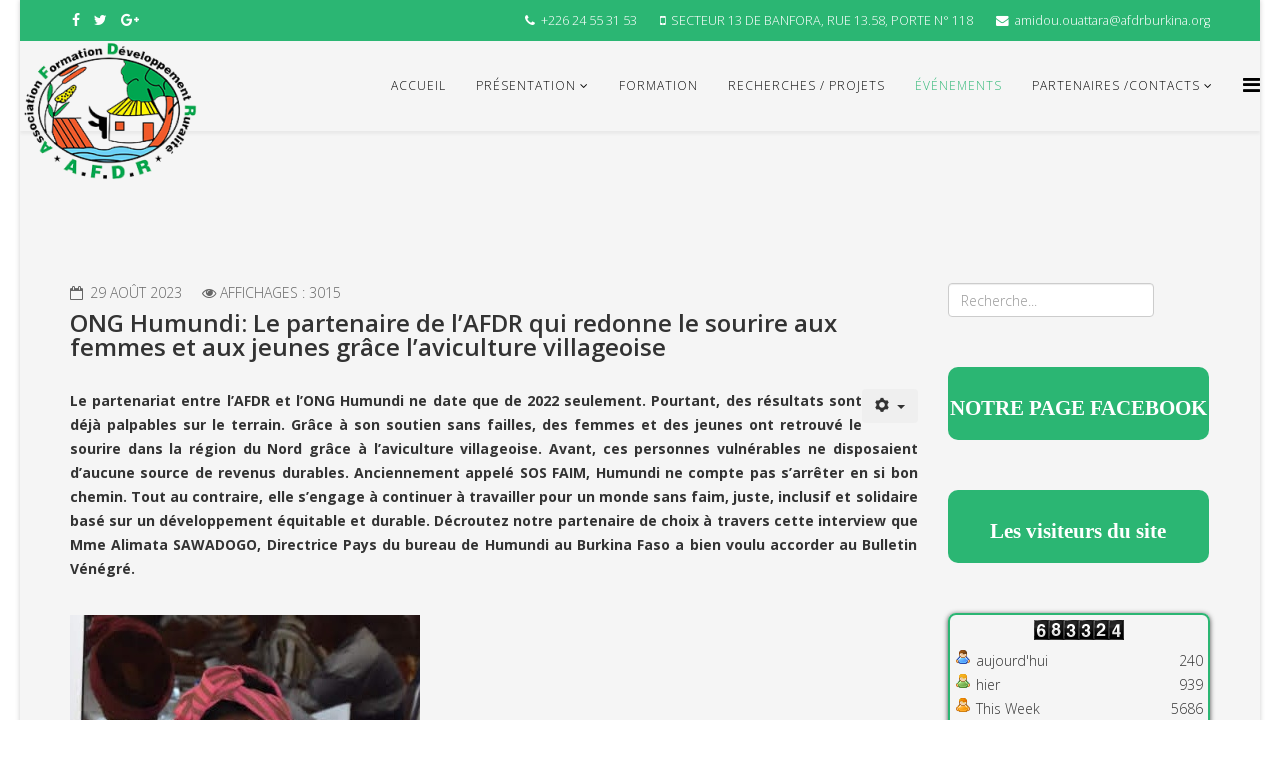

--- FILE ---
content_type: text/html; charset=utf-8
request_url: http://afdrburkina.org/index.php/evenements/67-ong-humundi-le-partenaire-de-l-afdr-qui-redonne-le-sourire-aux-femmes-et-aux-jeunes-grace-l-aviculture-villageoise
body_size: 12615
content:
<!DOCTYPE html>
<html xmlns="http://www.w3.org/1999/xhtml" xml:lang="fr-fr" lang="fr-fr" dir="ltr">
    <head>
        <meta http-equiv="X-UA-Compatible" content="IE=edge">
        <meta name="viewport" content="width=device-width, initial-scale=1">
                <!-- head -->
        <base href="http://afdrburkina.org/index.php/evenements/67-ong-humundi-le-partenaire-de-l-afdr-qui-redonne-le-sourire-aux-femmes-et-aux-jeunes-grace-l-aviculture-villageoise" />
	<meta http-equiv="content-type" content="text/html; charset=utf-8" />
	<meta name="author" content="DIMITRI" />
	<meta name="generator" content="Joomla! - Open Source Content Management" />
	<title>AFDR - BURKINA - ONG Humundi: Le partenaire de l’AFDR qui redonne le sourire aux femmes et aux jeunes grâce l’aviculture villageoise</title>
	<link href="/templates/shaper_helix3/images/favicon.ico" rel="shortcut icon" type="image/vnd.microsoft.icon" />
	<link href="http://afdrburkina.org/index.php/recherche-lien?catid=10&amp;id=67&amp;format=opensearch" rel="search" title="Valider AFDR - BURKINA" type="application/opensearchdescription+xml" />
	<link href="/plugins/system/jce/css/content.css?359df9c9733f5695082f52b9da15942d" rel="stylesheet" type="text/css" />
	<link href="/media/com_icagenda/icicons/style.css?359df9c9733f5695082f52b9da15942d" rel="stylesheet" type="text/css" />
	<link href="//fonts.googleapis.com/css?family=Open+Sans:300,300italic,regular,italic,600,600italic,700,700italic,800,800italic&amp;subset=latin" rel="stylesheet" type="text/css" />
	<link href="/templates/shaper_helix3/css/bootstrap.min.css" rel="stylesheet" type="text/css" />
	<link href="/templates/shaper_helix3/css/font-awesome.min.css" rel="stylesheet" type="text/css" />
	<link href="/templates/shaper_helix3/css/legacy.css" rel="stylesheet" type="text/css" />
	<link href="/templates/shaper_helix3/css/template.css" rel="stylesheet" type="text/css" />
	<link href="/templates/shaper_helix3/css/presets/preset3.css" rel="stylesheet" class="preset" type="text/css" />
	<link href="/templates/shaper_helix3/css/frontend-edit.css" rel="stylesheet" type="text/css" />
	<link href="http://afdrburkina.org/media/com_jnews/modules/css/default.css" rel="stylesheet" type="text/css" />
	<link href="/modules/mod_ju_logoshowcase/assets/css/owl.carousel.css" rel="stylesheet" type="text/css" />
	<link href="/media/mod_vvisit_counter/digit_counter/default.css" rel="stylesheet" type="text/css" />
	<link href="/media/mod_vvisit_counter/stats/default.css" rel="stylesheet" type="text/css" />
	<style type="text/css">
body{font-family:Open Sans, sans-serif; font-weight:300; }h1{font-family:Open Sans, sans-serif; font-weight:800; }h2{font-family:Open Sans, sans-serif; font-weight:600; }h3{font-family:Open Sans, sans-serif; font-weight:normal; }h4{font-family:Open Sans, sans-serif; font-weight:normal; }h5{font-family:Open Sans, sans-serif; font-weight:600; }h6{font-family:Open Sans, sans-serif; font-weight:600; }@media (min-width: 1400px) {
.container {
max-width: 1140px;
}
}#sp-top-bar{ background-color:#2bb673;color:#ffffff; }#sp-top-bar a{color:#ffffff;}#sp-header{ background-color:#f5f5f5; }#sp-page-title{ background-color:#f5f5f5; }#sp-page-title a{color:#24a63a;}#sp-main-body{ background-image:url("/images/banners/colombe-de-la-paix.gif");background-repeat:no-repeat;background-size:cover;background-attachment:scroll;background-color:#f5f5f5; }#sp-bottom{ background-color:#f5f5f5;padding:100px 0px; }.snip { margin-right: calc(10px + 5px);margin-left: 5px; margin-bottom: calc(10px + 5px); }
	</style>
	<script type="application/json" class="joomla-script-options new">{"csrf.token":"e934a5728f145d4aaa3acdd290d2de98","system.paths":{"root":"","base":""}}</script>
	<script src="/media/jui/js/jquery.min.js?359df9c9733f5695082f52b9da15942d" type="text/javascript"></script>
	<script src="/media/jui/js/jquery-noconflict.js?359df9c9733f5695082f52b9da15942d" type="text/javascript"></script>
	<script src="/media/jui/js/jquery-migrate.min.js?359df9c9733f5695082f52b9da15942d" type="text/javascript"></script>
	<script src="/media/system/js/caption.js?359df9c9733f5695082f52b9da15942d" type="text/javascript"></script>
	<script src="/templates/shaper_helix3/js/bootstrap.min.js" type="text/javascript"></script>
	<script src="/templates/shaper_helix3/js/jquery.sticky.js" type="text/javascript"></script>
	<script src="/templates/shaper_helix3/js/main.js" type="text/javascript"></script>
	<script src="/templates/shaper_helix3/js/frontend-edit.js" type="text/javascript"></script>
	<script src="/media/system/js/mootools-core.js?359df9c9733f5695082f52b9da15942d" type="text/javascript"></script>
	<script src="/media/system/js/core.js?359df9c9733f5695082f52b9da15942d" type="text/javascript"></script>
	<script src="/media/system/js/mootools-more.js?359df9c9733f5695082f52b9da15942d" type="text/javascript"></script>
	<script src="/modules/mod_ju_logoshowcase/assets/js/jquery.owl.carousel.js" type="text/javascript"></script>
	<script src="/modules/mod_ju_logoshowcase/assets/js/theme.js" type="text/javascript"></script>
	<script type="text/javascript">
jQuery(window).on('load',  function() {
				new JCaption('img.caption');
			});
var sp_preloader = '1';

var sp_gotop = '1';

var sp_offanimation = 'default';
<!--
					window.addEvent('domready', function(){
						var mySlide = new Fx.Slide('modjnewstoggle1');
						mySlide.hide();
						$('acatoggleclick1').addEvent('click', function(e){
							e = new Event(e);
							mySlide.toggle();
							//e.stop();
								return false;
								e.preventDefault();
						});
					});
					//-->jQuery(function($) {
			 $('.hasTip').each(function() {
				var title = $(this).attr('title');
				if (title) {
					var parts = title.split('::', 2);
					var mtelement = document.id(this);
					mtelement.store('tip:title', parts[0]);
					mtelement.store('tip:text', parts[1]);
				}
			});
			var JTooltips = new Tips($('.hasTip').get(), {"maxTitleChars": 50,"fixed": false});
		});
	</script>
	<meta property="og:url" content="http://afdrburkina.org/index.php/evenements/67-ong-humundi-le-partenaire-de-l-afdr-qui-redonne-le-sourire-aux-femmes-et-aux-jeunes-grace-l-aviculture-villageoise" />
	<meta property="og:type" content="article" />
	<meta property="og:title" content="ONG Humundi: Le partenaire de l’AFDR qui redonne le sourire aux femmes et aux jeunes grâce l’aviculture villageoise" />
	<meta property="og:description" content="Le partenariat entre l’AFDR et l’ONG Humundi ne date que de 2022 seulement. Pourtant, des résultats sont déjà palpables sur le terrain. Grâce à son soutien..." />

            </head>

    <body class="site com-content view-article no-layout no-task itemid-120 fr-fr ltr  sticky-header layout-boxed off-canvas-menu-init">

        <div class="body-wrapper">
            <div class="body-innerwrapper">
                <div class="sp-pre-loader"><div class="wave-two-wrap"><ul class="wave-two"><li></li><li></li><li></li><li></li><li></li><li></li></ul></div> ></div><section id="sp-top-bar"><div class="container"><div class="row"><div id="sp-top1" class="col-lg-4 "><div class="sp-column "><ul class="social-icons"><li><a target="_blank" href="https://www.facebook.com/AFDR-395638273869775/" aria-label="facebook"><i class="fa fa-facebook"></i></a></li><li><a target="_blank" href="https://www.facebook.com/AFDR-395638273869775/" aria-label="twitter"><i class="fa fa-twitter"></i></a></li><li><a target="_blank" href="https://www.facebook.com/AFDR-395638273869775/" aria-label="google plus"><i class="fa fa-google-plus"></i></a></li></ul></div></div><div id="sp-top2" class="col-lg-8 "><div class="sp-column "><ul class="sp-contact-info"><li class="sp-contact-phone"><i class="fa fa-phone" aria-hidden="true"></i> <a href="tel:+22624553153">+226 24 55 31 53</a></li><li class="sp-contact-mobile"><i class="fa fa-mobile" aria-hidden="true"></i> <a href="tel:SECTEUR13DEBANFORA,RUE13.58,PORTEN°118">SECTEUR 13 DE BANFORA, RUE 13.58, PORTE N° 118</a></li><li class="sp-contact-email"><i class="fa fa-envelope" aria-hidden="true"></i> <a href="mailto:amidou.ouattara@afdrburkina.org">amidou.ouattara@afdrburkina.org</a></li></ul></div></div></div></div></section><header id="sp-header"><div class="row"><div id="sp-logo" class="col-8 col-lg-3 "><div class="sp-column "><div class="logo"><a href="/"><img class="sp-default-logo" src="/images/banners/logo-AFDR-2.png" alt="AFDR - BURKINA"></a></div></div></div><div id="sp-menu" class="col-4 col-lg-9 "><div class="sp-column ">			<div class='sp-megamenu-wrapper'>
				<a id="offcanvas-toggler" href="#" aria-label="Helix3 Megamenu Options"><i class="fa fa-bars" aria-hidden="true" title="Helix3 Megamenu Options"></i></a>
				<ul class="sp-megamenu-parent menu-fade hidden-sm hidden-xs"><li class="sp-menu-item"><a  href="/index.php"  >Accueil</a></li><li class="sp-menu-item sp-has-child"><a  href="javascript:void(0);"  >Présentation</a><div class="sp-dropdown sp-dropdown-main sp-menu-right" style="width: 240px;"><div class="sp-dropdown-inner"><ul class="sp-dropdown-items"><li class="sp-menu-item sp-has-child"><a  href="/index.php/present/mot-du-directeur"  >Mot du Directeur</a><div class="sp-dropdown sp-dropdown-sub sp-menu-right" style="width: 240px;"><div class="sp-dropdown-inner"><ul class="sp-dropdown-items"><li class="sp-menu-item"><a  href="javascript:void(0);"  ><img src="/images/banners/IMG_3693.jpg" alt="photos" /></a></li></ul></div></div></li><li class="sp-menu-item sp-has-child"><a  href="javascript:void(0);"  >Ce que nous faisons</a><div class="sp-dropdown sp-dropdown-sub sp-menu-right" style="width: 240px;"><div class="sp-dropdown-inner"><ul class="sp-dropdown-items"><li class="sp-menu-item"><a  href="/index.php/present/ce-que-nous-faisons/nos-missions"  >Nos missions</a></li><li class="sp-menu-item"><a  href="javascript:void(0);"  >Notre vision</a></li><li class="sp-menu-item"><a  href="javascript:void(0);"  >Nos principes</a></li><li class="sp-menu-item"><a  href="javascript:void(0);"  >Nos objectifs</a></li></ul></div></div></li></ul></div></div></li><li class="sp-menu-item"><a  href="/index.php/formation"  >Formation</a></li><li class="sp-menu-item"><a  href="/index.php/recherches"  >Recherches / Projets</a></li><li class="sp-menu-item current-item active"><a  href="/index.php/evenements"  >Événements</a></li><li class="sp-menu-item sp-has-child"><a  href="javascript:void(0);"  >Partenaires /Contacts</a><div class="sp-dropdown sp-dropdown-main sp-menu-right" style="width: 240px;"><div class="sp-dropdown-inner"><ul class="sp-dropdown-items"><li class="sp-menu-item"><a  href="/index.php/partenaires/contact"  >Contact</a></li><li class="sp-menu-item"><a  href="/index.php/partenaires/partenaires"  >Partenaires</a></li></ul></div></div></li></ul>			</div>
		</div></div></div></header><section id="sp-page-title"><div class="row"><div id="sp-title" class="col-lg-12 "><div class="sp-column "></div></div></div></section><section id="sp-main-body"><div class="container"><div class="row"><div id="sp-component" class="col-lg-9 "><div class="sp-column "><div id="system-message-container">
	</div>
<article class="item item-page item-featured" itemscope itemtype="http://schema.org/Article">
	<meta itemprop="inLanguage" content="fr-FR" />
	
	

	<div class="entry-header">
		
						<dl class="article-info">

		
			<dt class="article-info-term"></dt>	
				
			
			
			
			
							<dd class="published">
	<i class="fa fa-calendar-o"></i>
	<time datetime="2023-08-29T19:30:13+00:00" itemprop="datePublished" data-toggle="tooltip" title="Date de publication">
		29 août 2023	</time>
</dd>			
		
					
			
							<dd class="hits">
	<span class="fa fa-eye"></span>
	<meta itemprop="interactionCount" content="UserPageVisits:3015" />
	Affichages : 3015</dd>					
		

	</dl>
		
					<h2 itemprop="name">
									ONG Humundi: Le partenaire de l’AFDR qui redonne le sourire aux femmes et aux jeunes grâce l’aviculture villageoise							</h2>
												</div>

						
<div class="icons">
	
					<div class="btn-group pull-right">
				<button class="btn dropdown-toggle" type="button" id="dropdownMenuButton-67" aria-label="Outils utilisateur"
				data-toggle="dropdown" aria-haspopup="true" aria-expanded="false">
					<span class="icon-cog" aria-hidden="true"></span>
					<span class="caret" aria-hidden="true"></span>
				</button>
								<ul class="dropdown-menu" aria-labelledby="dropdownMenuButton-67">
											<li class="print-icon"> <a href="/index.php/evenements/67-ong-humundi-le-partenaire-de-l-afdr-qui-redonne-le-sourire-aux-femmes-et-aux-jeunes-grace-l-aviculture-villageoise?tmpl=component&amp;print=1&amp;layout=default" title="Imprimer l'article < ONG Humundi: Le partenaire de l’AFDR qui redonne le sourire aux femmes et aux jeunes grâce l’aviculture villageoise >" onclick="window.open(this.href,'win2','status=no,toolbar=no,scrollbars=yes,titlebar=no,menubar=no,resizable=yes,width=640,height=480,directories=no,location=no'); return false;" rel="nofollow">			<span class="icon-print" aria-hidden="true"></span>
		Imprimer	</a> </li>
																			</ul>
			</div>
		
	</div>
				
	
	
				
	
			<div itemprop="articleBody">
		<p style="text-align: justify;"><strong>Le partenariat entre l’AFDR et l’ONG Humundi ne date que de 2022 seulement. Pourtant, des résultats sont déjà palpables sur le terrain. Grâce à son soutien sans failles, des femmes et des jeunes ont retrouvé le sourire dans la région du Nord grâce à l’aviculture villageoise. Avant, ces personnes vulnérables ne disposaient d’aucune source de revenus durables. Anciennement appelé SOS FAIM, Humundi ne compte pas s’arrêter en si bon chemin. Tout au contraire, elle s’engage à continuer à travailler pour un monde sans faim, juste, inclusif et solidaire basé sur un développement équitable et durable. Décroutez notre partenaire de choix à travers cette interview que Mme Alimata SAWADOGO, Directrice Pays du bureau de Humundi au Burkina Faso a bien voulu accorder au Bulletin Vénégré.</strong></p>
<p style="text-align: justify;"><strong>&nbsp;&nbsp;&nbsp;&nbsp;<img src="/images/IMG-Directrice_Pays.jpg" alt="IMG-Directrice_Pays.jpg" width="350" height="461" /></strong></p>
<p style="text-align: justify;"><span style="font-size: 8pt;"><strong>Mme Alimata SAWADOGO, Directrice Pays du bureau de Humundi </strong></span></p>
<p style="text-align: justify;"><span style="font-size: 8pt;"><strong>au Burkina Faso</strong></span></p>
<p style="text-align: justify;"><strong>Pourquoi Humundi&nbsp;? </strong></p>
<p style="text-align: justify;">En juin 2023, SOS Faim est devenu Humundi. Ce changement de nom incarne une nouvelle façon de penser la question de la faim. P<strong>our nourrir le monde, il est indispensable de prendre soin de l’Humain et de la planète.</strong></p>
<p style="text-align: justify;">Humundi est la fusion des mots «<strong>&nbsp;Humus »,&nbsp;« Humain »</strong>&nbsp;et&nbsp;<strong>«&nbsp;Mundi&nbsp;»</strong>, symbolisant notre profond lien à la terre, notre humanité et notre engagement en faveur des droits humains, qui constituent des valeurs essentielles pour notre action. &nbsp;</p>
<p style="text-align: justify;">À travers ce nouveau nom, nous mettons en avant les<strong> droits fondamentaux</strong>, en particulier le <strong>droit à l’alimentation, </strong>qui est au cœur de notre action. Le terme «&nbsp;Mundi<em>&nbsp;»</em> évoque l’idée de <strong>globalité et de solidarité mondiale</strong>, soulignant que les enjeux de l’alimentation et de l’agriculture sont des problématiques planétaires et interconnectées. Ces questions nous touchent tous et nécessitent une approche à la fois locale et globale, tenant compte des dimensions humaines et mondiales. Ce nouveau nom met en évidence l’importance cruciale de <strong>préserver la terre</strong> qui nous nourrit et les écosystèmes qui l’habitent grâce au développement de l’agriculture paysanne.</p>
<ul style="text-align: justify;">
<li><strong>Depuis combien de temps êtes-vous au Burkina&nbsp;</strong>?</li>
</ul>
<p style="text-align: justify;">Humundi est une ONG internationale basée à Bruxelles qui soutient l’agriculture familiale durable depuis 1964. Elle intervient en Afrique de l’Ouest (Mali, Burkina, Sénégal)&nbsp;; en Afrique de l’Est (Ethiopie, Ouganda)&nbsp;; en Afrique Centrale (RDC, Ouganda) et en Amérique latine (Pérou, Bolivie).&nbsp; Depuis les années 1980 SOS Faim intervient au Burkina Faso à travers une équipe basée à Bruxelles. En mai 2015, un bureau national a été mis en place à Ouagadougou, en se basant sur l’expertise d’une équipe locale, sous la responsabilité d’une représentante pays.</p>
<p style="text-align: justify;">&nbsp;</p>
<ul style="text-align: justify;">
<li><strong>Quelle est la vision de Humundi&nbsp;?</strong></li>
</ul>
<p style="text-align: justify;">La vision de Humundi est un monde sans faim, juste, inclusif et solidaire basé sur un développement équitable et durable où chaque individu peut vivre en harmonie en satisfaisant ses besoins fondamentaux dans le respect des générations futures.</p>
<p style="text-align: justify;">Pour atteindre cette vision, Humundi se donne pour mission de promouvoir et d’accompagner la transition agroécologique, nécessaire pour construire des Systèmes Alimentaires Durables (SAD) qui permettront de faire émerger ce monde que nous souhaitons. Elle s’inscrit dans le respect de « La Déclaration des Nations Unies sur les droits des paysan·ne·s et des autres personnes travaillant dans les zones rurales » adoptée en 2018 par les Nations Unies.</p>
<p style="text-align: justify;">&nbsp;</p>
<ul style="text-align: justify;">
<li><strong>Quelles sont ses priorités au Burkina Faso&nbsp;?</strong></li>
</ul>
<p style="text-align: justify;">Nos priorités au Burkina Faso s’articulent autour des thématiques qui accompagnent les agricultrices et agriculteurs qui constituent notre cœur de cible, vers une approche holistique des systèmes alimentaires durables.</p>
<p style="text-align: justify;">Tout cela est possible grâce à une double approche&nbsp;: l’approche partenariale avec un ancrage territorial, et plus récemment l’ONG Humundi s’est positionnée comme opérateur de mise en œuvre.</p>
<ul style="text-align: justify;">
<li><strong>Comment mobilise-t-on les ressources&nbsp;?</strong></li>
</ul>
<p style="text-align: justify;">Jusque-là, Humundi mobilise les ressources à travers la collecte de fonds (mobilisation des volontaires), les dons, les legs, la participation à des appels à projets, prestations de services rémunérées (ex. formations, outils), l’organisation d’évènements (Hunger Race, Festival Alimenterre), et d’autres stratégies en réflexion.</p>
<ul style="text-align: justify;">
<li><strong>Quelles sont les valeurs prônées par Humundi&nbsp;: </strong></li>
</ul>
<p style="text-align: justify;">Chez Humundi, le défi est d’assurer une gouvernance qui permette une bonne implication du personnel et de tous les sympathisant.e.s, une fonctionnalité harmonieuse des instances autour d’une équipe autonome et efficace dans le respect des valeurs de Humundi. La transparence, l’intégrité et l’éthique sont des valeurs fondamentales qui orientent toutes nos démarches. A travers notre charte d’intégrité et un code de conduite, nous nous engageons à agir de manière responsable et éthique, à être honnête dans nos communications et à rendre compte de nos actions de manière ouverte et sincère. Nous reconnaissons aussi les dynamiques de pouvoir existantes au sein de notre organisation et dans nos contextes d’intervention et nous les intégrons dans nos approches.&nbsp;Cette approche intègre constitue le fondement de la confiance que nous établissons avec nos partenaires et sympathisant.e.s.</p>
<p style="text-align: justify;">&nbsp;</p>
<ul style="text-align: justify;">
<li><strong>Quelles sont vos belles réalisations au Burkina Faso</strong></li>
</ul>
<p style="text-align: justify;">Actuellement, Humundi accompagne plus d’une dizaine de partenaires et collaborateurs au Burkina Faso. En consortium avec d’autres ONG (belges ou non belges) au Burkina Faso, l’ONG a également accompagné la réalisation de plusieurs projets. A ce propos, elle a bénéficié de plusieurs financements dont les bailleurs sont : la Direction de la Coopération belge au développement/DGD, l’Agence belge de développement /Enabel, l’Agence wallonne Air et Climat/AWAC, Wallonnie Bruxelles International/ WBI, …De ce fait, plusieurs réalisations aussi pertinentes les unes que les autres sont à découvrir dans les régions du Nord, du Centre Nord, du Plateau Central, au Centre-Nord, la Boucle du Mouhoun, du Centre-Est et du Centre.</p>
<p style="text-align: justify;">Humundi est membre du consortium SIA (SOS FAIM, ILES DE PAUX et Autre Terre) qui conduit le programme FEED GOOD (financement DGD). Elle contribue également à la mise en œuvre du projet développement d'un entreprenariat durable et inclusif dans les filières maïs, arachide et manioc au Burkina Faso (Enabel); du projet de développement de la production biologique certifiée à destination du marché intérieur au Burkina Faso (WBI) et du projet d’amélioration de la sécurité alimentaire par la récupération et l’utilisation rationnelle des eaux de ruissellement au Burkina Faso (FRB).</p>
<ul style="text-align: justify;">
<li><strong>Quelles sont les difficultés que vous rencontrez sur le terrain</strong></li>
</ul>
<p style="text-align: justify;">La situation sécuritaire demeure la principale préoccupation pour Humundi.&nbsp; Un des défis mentionnés est le contexte sécuritaire éprouvant dans lequel les projets se mettent en œuvre. Jusque-là, les équipes de Humundi, avaient un contact permanent avec les partenaires sur le terrain et même avec les cibles. Les équipes du siège avaient aussi la possibilité d’effectuer des visites périodiques dans les régions auprès des partenaires et des cibles. A présent cela devient de plus en plus difficile malgré des stratégies déployées pour un suivi basé sur une confiance mutuelle.</p>
<ul style="text-align: justify;">
<li><strong>Quel est l’état de vos relations avec l’AFDR</strong></li>
</ul>
<p style="text-align: justify;">L’AFDR est un partenaire que nous accompagnons seulement depuis 2022. C’est un partenaire parmi plus d’une dizaine que Humundi accompagne au Burkina Faso. Le projet d’appui à la promotion de l’aviculture villageoise au profit des jeunes et des femmes sur lequel le partenariat se focalise avec Humundi reçoit des subsides à hauteur de 100.000 euros soit 65&nbsp;595&nbsp;535 F CFA sur la période 2022-2026. Nous trouvons que ce projet soumis à Humundi est très pertinent car, de notre point de vue, il permettra aux jeunes et aux femmes d’apprendre un métier et de garder leur dignité dans un contexte sécuritaire très difficile. Au regard des résultats qui sont très encourageants malgré un contexte sécuritaire très éprouvant nous sommes très satisfaits du partenariat avec l’AFDR&nbsp;(bonne planification des activités, rapports d’exécution physique et budgétaire livrés à temps, bonne communication entre les équipes).</p> 	</div>

	
	
				
	
	
			<div class="article-footer-wrap">
			<div class="article-footer-top">
									<div class="helix-social-share">
		<div class="helix-social-share-icon">
			<ul>
				
				<li>
					<div class="facebook" data-toggle="tooltip" data-placement="top" title="Share On Facebook">

						<a class="facebook" onClick="window.open('http://www.facebook.com/sharer.php?u=http://afdrburkina.org/index.php/evenements/67-ong-humundi-le-partenaire-de-l-afdr-qui-redonne-le-sourire-aux-femmes-et-aux-jeunes-grace-l-aviculture-villageoise','Facebook','width=600,height=300,left='+(screen.availWidth/2-300)+',top='+(screen.availHeight/2-150)+''); return false;" href="http://www.facebook.com/sharer.php?u=http://afdrburkina.org/index.php/evenements/67-ong-humundi-le-partenaire-de-l-afdr-qui-redonne-le-sourire-aux-femmes-et-aux-jeunes-grace-l-aviculture-villageoise">

							<i class="fa fa-facebook"></i>
						</a>

					</div>
				</li>
				<li>
					<div class="twitter"  data-toggle="tooltip" data-placement="top" title="Share On Twitter">
						
						<a class="twitter" onClick="window.open('http://twitter.com/share?url=http://afdrburkina.org/index.php/evenements/67-ong-humundi-le-partenaire-de-l-afdr-qui-redonne-le-sourire-aux-femmes-et-aux-jeunes-grace-l-aviculture-villageoise&amp;text=ONG%20Humundi:%20Le%20partenaire%20de%20l’AFDR%20qui%20redonne%20le%20sourire%20aux%20femmes%20et%20aux%20jeunes%20grâce%20l’aviculture%20villageoise','Twitter share','width=600,height=300,left='+(screen.availWidth/2-300)+',top='+(screen.availHeight/2-150)+''); return false;" href="http://twitter.com/share?url=http://afdrburkina.org/index.php/evenements/67-ong-humundi-le-partenaire-de-l-afdr-qui-redonne-le-sourire-aux-femmes-et-aux-jeunes-grace-l-aviculture-villageoise&amp;text=ONG%20Humundi:%20Le%20partenaire%20de%20l’AFDR%20qui%20redonne%20le%20sourire%20aux%20femmes%20et%20aux%20jeunes%20grâce%20l’aviculture%20villageoise">
							<i class="fa fa-twitter"></i>
						</a>

					</div>
				</li>
				<li>
					<div class="google-plus">
						<a class="gplus" data-toggle="tooltip" data-placement="top" title="Share On Google Plus" onClick="window.open('https://plus.google.com/share?url=http://afdrburkina.org/index.php/evenements/67-ong-humundi-le-partenaire-de-l-afdr-qui-redonne-le-sourire-aux-femmes-et-aux-jeunes-grace-l-aviculture-villageoise','Google plus','width=585,height=666,left='+(screen.availWidth/2-292)+',top='+(screen.availHeight/2-333)+''); return false;" href="https://plus.google.com/share?url=http://afdrburkina.org/index.php/evenements/67-ong-humundi-le-partenaire-de-l-afdr-qui-redonne-le-sourire-aux-femmes-et-aux-jeunes-grace-l-aviculture-villageoise" >
						<i class="fa fa-google-plus"></i></a>
					</div>
				</li>
				
				<li>
					<div class="linkedin">
						<a class="linkedin" data-toggle="tooltip" data-placement="top" title="Share On Linkedin" onClick="window.open('http://www.linkedin.com/shareArticle?mini=true&url=http://afdrburkina.org/index.php/evenements/67-ong-humundi-le-partenaire-de-l-afdr-qui-redonne-le-sourire-aux-femmes-et-aux-jeunes-grace-l-aviculture-villageoise','Linkedin','width=585,height=666,left='+(screen.availWidth/2-292)+',top='+(screen.availHeight/2-333)+''); return false;" href="http://www.linkedin.com/shareArticle?mini=true&url=http://afdrburkina.org/index.php/evenements/67-ong-humundi-le-partenaire-de-l-afdr-qui-redonne-le-sourire-aux-femmes-et-aux-jeunes-grace-l-aviculture-villageoise" >
							
						<i class="fa fa-linkedin-square"></i></a>
					</div>
				</li>
			</ul>
		</div>		
	</div> <!-- /.helix-social-share -->














			</div>
					</div>
	
</article>
</div></div><div id="sp-right" class="col-lg-3 "><div class="sp-column class2"><div class="sp-module "><div class="sp-module-content"><div class="search">
	<form action="/index.php/evenements" method="post">
		<input name="searchword" id="mod-search-searchword" maxlength="200"  class="inputbox search-query" type="text" size="0" placeholder="Recherche..." />		<input type="hidden" name="task" value="search" />
		<input type="hidden" name="option" value="com_search" />
		<input type="hidden" name="Itemid" value="172" />
	</form>
</div>
</div></div><div class="sp-module "><div class="sp-module-content">

<div class="custom"  >
	<div style="float: center; height: 100%; width: 100%; padding-right: 1px;">
<div style="margin-bottom: 5px; width: 100%; background: #2bb673; border-radius: 10px; padding-top: 10px; padding-bottom: 10px;">
<h2 style="font-family: fantasy, cursive; color: white; text-align: center; font-size: 150%;">NOTRE PAGE FACEBOOK</h2>
</div>
</div></div>
</div></div><div class="sp-module "><div class="sp-module-content">

<div class="custom"  >
	<div style="float: center; height: 100%; width: 100%; padding-right: 1px;">
<div style="margin-bottom: 5px; width: 100%; background: #2bb673; border-radius: 10px; padding-top: 10px; padding-bottom: 10px;">
<h2 style="font-family: fantasy, cursive; color: white; text-align: center; font-size: 150%;">Les visiteurs du site</h2>
</div>
</div></div>
</div></div><div class="sp-module "><div class="sp-module-content"><!-- Vinaora Visitors Counter >> http://vinaora.com/ -->
<style type="text/css">
	.vfleft{float:left;}.vfright{float:right;}.vfclear{clear:both;}.valeft{text-align:left;}.varight{text-align:right;}.vacenter{text-align:center;}
	#vvisit_counter94{border:2px solid #2bb673;}
	#vvisit_counter94{
		-moz-border-radius: 8px 8px 8px 8px;
		-webkit-border-radius: 8px 8px 8px 8px;
		border-radius: 8px 8px 8px 8px;
	}
	#vvisit_counter94{
		-webkit-box-shadow: 0px 1px 5px 0px #4a4a4a;
		-moz-box-shadow: 0px 1px 5px 0px #4a4a4a;
		box-shadow: 0px 1px 5px 0px #4a4a4a;
	}
	#vvisit_counter94 .vstats_counter{margin-top: 5px;}
	#vvisit_counter94 .vrow{height:24px;}
	#vvisit_counter94 .vstats_icon{margin-right:5px;}
	#vvisit_counter94{padding:5px;}</style>
<div id="vvisit_counter94" class="vvisit_counter vacenter">
	<div class="vdigit_counter"><span class="vdigit-6" title="Vinaora Visitors Counter">6</span><span class="vdigit-8" title="Vinaora Visitors Counter">8</span><span class="vdigit-3" title="Vinaora Visitors Counter">3</span><span class="vdigit-3" title="Vinaora Visitors Counter">3</span><span class="vdigit-2" title="Vinaora Visitors Counter">2</span><span class="vdigit-4" title="Vinaora Visitors Counter">4</span></div>
	<div class="vstats_counter">
		<div class="vstats_icon vfleft varight">
			<div class="vrow vstats-vtoday" title="2026-01-25"></div><div class="vfclear"></div><div class="vrow vstats-vyesterday" title="2026-01-24"></div><div class="vfclear"></div><div class="vrow vstats-vxweek" title="2026-01-18"></div><div class="vfclear"></div><div class="vrow vstats-vlweek" title="2026-01-11"></div><div class="vfclear"></div><div class="vrow vstats-vxmonth" title="2026-01-01"></div><div class="vfclear"></div><div class="vrow vstats-vlmonth" title="2025-12-01"></div><div class="vfclear"></div><div class="vrow vstats-vall" title=""></div><div class="vfclear"></div>		</div>
		<div class="vstats_title vfleft valeft">
			<div class="vrow" title="">aujourd'hui</div><div class="vfclear"></div><div class="vrow" title="">hier</div><div class="vfclear"></div><div class="vrow" title="">This Week</div><div class="vfclear"></div><div class="vrow" title="">semaine dernière</div><div class="vfclear"></div><div class="vrow" title="">Ce mois</div><div class="vfclear"></div><div class="vrow" title="">Le mois dernier</div><div class="vfclear"></div><div class="vrow" title="">total</div><div class="vfclear"></div>		</div>
		<div class="vstats_number varight">
			<div class="vrow" title="">240</div><div class="vrow" title="">939</div><div class="vrow" title="">5686</div><div class="vrow" title="">672416</div><div class="vrow" title="">17329</div><div class="vrow" title="">25750</div><div class="vrow" title="">683324</div>		</div>
		<div class="vfclear"></div>
	</div>
	<hr style="margin-bottom: 5px;"/>
	<div style="margin-bottom: 5px;">Your IP: 3.16.51.8</div>
	<div>25-01-2026 16:46</div>
<div style="margin-top:5px;"><a href="http://vinaora.com/" title="Vinaora Visitors Counter" target="_blank">Visitors Counter</a></div></div>
<!-- Vinaora Visitors Counter >> http://vinaora.com/ --></div></div></div></div></div></div></section><section id="sp-partenaires"><div class="container"><div class="row"><div id="sp-position-e" class="col-lg-12 "><div class="sp-column "><div class="sp-module "><div class="sp-module-content">

<div class="custom"  >
	<p>&nbsp;</p>
<div style="float: center; height: 100%; width: 100%; padding-right: 1px;">
<div style="margin-bottom: 5px; width: 100%; background: #2bb673; border-radius: 10px; padding-top: 10px; padding-bottom: 10px;">
<h2 style="font-family: fantasy, cursive; color: white; text-align: center; font-size: 150%;">Partenaires de l'AFDR</h2>
</div>
</div></div>
</div></div><div class="sp-module "><div class="sp-module-content">

<div class="owl-carousel  nav-bottom-right " data-dots="false" data-autoplay="true" data-autoplay-hover-pause="true" data-autoplay-timeout="5000" data-autoplay-speed="1000" data-loop="true" data-nav="true" data-nav-speed="1000" data-items="4" data-tablet-landscape="3" data-tablet-portrait="3" data-mobile-landscape="2" data-mobile-portrait="1">
<div class="snip">
 
<div class="smicon">
<img src="/images/partenaires/FAO.jpg" alt="logo" >
</div>
</div>
<div class="snip">
 
<div class="smicon">
<img src="/images/partenaires/PAM.jpg" alt="logo" >
</div>
</div>
<div class="snip">
 
<div class="smicon">
<img src="/images/partenaires/SUCO.jpg" alt="logo" >
</div>
</div>
<div class="snip">
 
<div class="smicon">
<img src="/images/partenaires/fida.jpg" alt="logo" >
</div>
</div>
<div class="snip">
 
<div class="smicon">
<img src="/images/partenaires/fondation-Stromme.jpg" alt="logo" >
</div>
</div>
<div class="snip">
 
<div class="smicon">
<img src="/images/partenaires/part-Armoiries-du-Burkina.jpg" alt="logo" >
</div>
</div>
<div class="snip">
 
<div class="smicon">
<img src="/images/partenaires/mi.jpeg" alt="logo" >
</div>
</div>

</div>

</div></div></div></div></div></div></section><section id="sp-bottom"><div class="container"><div class="row"><div id="sp-bottom1" class="col-md-6 col-lg-4 "><div class="sp-column "><div class="sp-module "><div class="sp-module-content">

<div class="custom"  >
	<div style="float: center; height: 100%; width: 100%; padding-right: 1px;">
<div style="margin-bottom: 5px; width: 100%; background: #2bb673; border-radius: 10px; padding-top: 10px; padding-bottom: 10px;">
<h2 style="font-family: fantasy, cursive; color: white; text-align: center; font-size: 150%;">Newsletter</h2>
</div>
</div></div>
</div></div><div class="sp-module "><div class="sp-module-content"><div class="jNewsMod jcolor" id="jnews_module1"><div class="jNewsRT"><div class="jNewsRB"><div class="jNewsLB"><center><a id="acatoggleclick1" style="text-decoration: none;" href="#"><div id="aca_clickcontainer" style="padding:4px;"><center><span>S'abonner ici</span></center></div></a></center><div id="modjnewstoggle1"><div id="acamoduletoggle1" style="padding: 3px;">
			     <script language="javascript" type="text/javascript">
			     <!--
				    function submitjnewsmod1(formname, url) {

					   var form = eval('document.'+formname);if(!form.elements) form = form[1];var place = form.email.value.indexOf("@",1);var point = form.email.value.indexOf(".",place+1);var box = document.getElementById("wz_terms1");
			     if (form.name.value == "" || form.name.value == "Nom") {
				    alert( "Saisissez votre nom, svp." );return false;
			     }if (form.email.value == "" || form.email.value == "Courriel"){alert( "Saisissez une adresse courriel valide, svp." );return false;
		      }
                      else
                      {if ((place > -1)&&(form.email.value.length >2)&&(point > 1))
                            {var subscribed_lists='';
										var passwordA = document.getElementById('passwordA').value;
										
										var loadingImage = document.getElementById('ajax_loading1');
										loadingImage.setAttribute("style","display:block");

										var module = document.getElementById("jnews_module1");
										var moduleInput = module.getElementsByTagName("input");
										var security_code = "";for(var i = 0; i < moduleInput.length; i++){
														var inputType = moduleInput[i];
														var inputid = moduleInput[i].getAttribute('id');
														if(inputid == 'security_code_captcha')
														{
														    var security_code = inputType.value;
														}
											if(inputid=='wz_11'){
														var name= inputType.value;
													}if(inputid=='wz_12'){
														var email= inputType.value;
													}if(inputid=='wz_2' && inputType.getAttribute('type') == 'checkbox' ){
														var modreceivehtml = inputType.checked;
													}if(inputid=='wz_2' && inputType.getAttribute('type') == 'hidden' ){
														var modreceivehtml = inputType.value;
													}if (inputType.getAttribute('type') == 'checkbox' && inputType.checked==true) {
						      					if(inputType.id != 'wz_2'){
						        					subscribed_lists = subscribed_lists + ',' + inputType.value;
												}else{
													if (inputid == 'hidden_sub_lists') {
						        						subscribed_lists = subscribed_lists + ',' + inputType.value;
													}
												}
											} else {
												if (inputid == 'hidden_sub_lists') {
						        					subscribed_lists = subscribed_lists + ',' + inputType.value;
												}
											} if (inputid == 'hidden_sub_list_id') {
						        subscribed_lists = subscribed_lists + ',' + inputType.value;
						    }}
								var ajax = new Request({
								url : url,
								data: 'security_code='+security_code+'&modname='+name+'&modemail='+email+'&modsubscribed_lists='+subscribed_lists+'&modpasswordA='+passwordA+'&e934a5728f145d4aaa3acdd290d2de98=1'+'&modeffect=2'+'&modreceivehtml='+modreceivehtml+'&module_message='+0+'&red_subscription='+0,
								method: 'POST',
								onComplete : function(result)
    {

        modsubscribe1(result);
									if(result !=''){   optimization_module();}

    }
								});
								ajax.send();
                            }
                            else
                            {
                                    alert( "Saisissez une adresse courriel valide, svp." );
                                    return false;}}
                    }function optimization_module()
                        {
                                        var ajax = new Request({
                                                        url : 'http://afdrburkina.org/index.php?tmpl=component&option=com_jnews&act=continuesubscrib&modid=121',
                                                        data: 'secret=741852',
                                                        method: 'POST'
                                                        });
                                        ajax.send();}function modsubscribe1(result){
//		    console.log(result);
//		 return false;
			if(result === "")
			{
		     	alert( "SVP, entrez le code de securité correct.");
			    document.getElementById('ajax_loading1').hide();
			    return false;
			}
				var form = document.adminForm;
				if(!form){
					form = document.mosForm;
				}

				var root = document.createElement('div');

				root.innerHTML = result;
				var body = document.getElementsByTagName('body')[0].appendChild(root);

				root.setAttribute("style", "width:150px; display:none");
				var submessage = document.getElementById('mod_message');
				document.getElementsByTagName('body')[0].removeChild(root);

				var loadingImage = document.getElementById('ajax_loading1');
				loadingImage.setAttribute("style","display:none");alert(submessage.innerHTML)}
	function insertNewCaptcha1(html){
		var form = document.adminForm;
		if(!form){
			form = document.mosForm;
		}
		var window = document.getElementById("sbox-content");
		var root = document.getElementById("captcha1");

		if(root == null){
		 	root = document.createElement('div');
			root.setAttribute("style", "width:10px;heigth:10px;display:none;");
			root.setAttribute("id", "captcha1");
			var body = document.getElementsByTagName('body')[0].appendChild(root);
		}

		root.innerHTML = html;

		var newcode = document.getElementById('newcode');
		var newesc = document.getElementById('newesc');
		var newdecrypt = document.getElementById('newdecrypt');
		var newpath = document.getElementById('newpath');
		var newsecuritycaptcha = document.getElementById('security_captcha1');
		var newcaptcode = document.getElementById('captcode1');
		var image =  document.getElementById('captcha_image1');
		var path = newpath.innerHTML;
      	var intIndexOfMatch = path.indexOf( "&amp;" );

     	while (intIndexOfMatch != -1){
       		path= path.replace( "&amp;", "&" );;
       		intIndexOfMatch = path.indexOf( "&amp;" );
      	}
		image.setAttribute("src", path);
		image.setAttribute("width", 80);
		image.setAttribute("height", 25);
		newsecuritycaptcha.value = newesc.innerHTML;
		newcaptcode.value = newcode.innerHTML;

		if( window != null ) {

			var captcha_image = document.getElementById('captcha_image1');
			var captcode = document.getElementById('captcode1');
			var security_captcha = document.getElementById('security_captcha1');

			security_captcha.value = newesc.innerHTML;
			captcode.value = newcode.innerHTML;

			captcha_image.setAttribute("src", path);
		}

		document.getElementsByTagName('body')[0].removeChild(root);
	}
function refreshCaptcha1(url){

	      var ajax = new Request({
				url : url,
				data: 'height=1',
				method: 'POST',
				onComplete : function(result){insertNewCaptcha1(result); }
				});
				ajax.send();
		} //-->


		      </script><form action="http://afdrburkina.org/index.php?option=com_jnews" method="post" name="modjnewsForm1"><input id="wz_31" type="checkbox" class="inputbox" value="1" name="subscribed[1]" checked="checked" />
<input type="hidden" name="sub_list_id[1]" value="1" />
<span class="aca_list_name" onclick='return false;' ><span class="hasTooltip" title="news">news</span></span>
  
 
<input type="hidden" name="acc_level[1]" value="0" />
<input id="wz_11" type="text" size="10" value="Nom" class="inputbox" name="name" onblur="if(this.value=='') this.value='Nom';" onfocus="if(this.value=='Nom') this.value='' ; " />
  
 <input id="wz_12" type="email" size="10" value="Courriel" class="inputbox" name="email" onblur="if(this.value=='') this.value='Courriel';" onfocus="if(this.value=='Courriel') this.value='' ; " />
  
 <input id="wz_2" type="checkbox" class="inputbox" value="1" name="receive_html" checked="checked" /> <span class="receiveHTML">Recevoir du HTML ?</span>
  
 <div style="display:none; width:50px; padding-top:5px; height:100%" id="ajax_loading1"><img alt="loader" src="http://afdrburkina.org/components/com_jnews/images/16/ajax-loader.gif"/>Un instant...</div><input id="aca_22" type="button" value="S'abonner" class="button" name="S'abonner" onclick="return submitjnewsmod1('modjnewsForm1','http://afdrburkina.org/index.php?tmpl=component&amp;option=com_jnews&amp;act=noredsubscribe');" />
  
 <input type="hidden" name="act" value="subscribe" /><input type="hidden" name="redirectlink" value="" /><input type="hidden" name="listname" value="1" /><input type="hidden" id="passwordA" name="passwordA" value="JDel2rozKM/xw" /><input type="hidden" name="fromSubscribe" value="1" /><input type="hidden" name="e934a5728f145d4aaa3acdd290d2de98" value="1" /></form></div></div></div></div></div></div><div style="display:none" ><a href="https://joobi.org">Joomla Extensions</a> powered by Joobi</div></div></div></div></div><div id="sp-bottom2" class="col-md-6 col-lg-4 "><div class="sp-column "><div class="sp-module "><div class="sp-module-content">

<div class="custom"  >
	<div style="float: center; height: 100%; width: 100%; padding-right: 1px;">
<div style="margin-bottom: 5px; width: 100%; background: #2bb673; border-radius: 10px; padding-top: 10px; padding-bottom: 10px;">
<h2 style="font-family: fantasy, cursive; color: white; text-align: center; font-size: 150%;">WEBMAIL</h2>
</div>
</div>
<p>&nbsp;</p>
<div style="float: center; height: 100%; width: 100%; padding-right: 1px;">
<div style="text-align: center; margin-bottom: 5px; width: 100%; background: #f5f5f5; border-radius: 10px; padding-top: 10px; padding-bottom: 10px;">
<p><a href="http://mail.infomaniak.com/0" target="_blank" rel="noopener">Se connecter au Webmail</a></p>
</div>
</div></div>
</div></div></div></div><div id="sp-bottom3" class="col-md-6 col-lg-4 "><div class="sp-column "><div class="sp-module "><div class="sp-module-content">

<div class="custom"  >
	<div style="float: center; height: 100%; width: 100%; padding-right: 1px;">
<div style="margin-bottom: 5px; width: 100%; background: #2bb673; border-radius: 10px; padding-top: 10px; padding-bottom: 10px;">
<h2 style="font-family: fantasy, cursive; color: white; text-align: center; font-size: 150%;">AFDR</h2>
</div>
</div></div>
</div></div><div class="sp-module "><div class="sp-module-content">

<div class="custom"  >
	<p><img style="display: block; margin-left: auto; margin-right: auto;" src="/images/divers/2.gif" alt="2" /></p></div>
</div></div></div></div></div></div></section><footer id="sp-footer"><div class="container"><div class="row"><div id="sp-footer1" class="col-lg-12 "><div class="sp-column "><span class="sp-copyright">© 2020 AFDR - www.afdrburkina.org - Tous Droits Réservés. </span></div></div></div></div></footer>            </div> <!-- /.body-innerwrapper -->
        </div> <!-- /.body-innerwrapper -->

        <!-- Off Canvas Menu -->
        <div class="offcanvas-menu">
            <a href="#" class="close-offcanvas" aria-label="Close"><i class="fa fa-remove" aria-hidden="true" title="HELIX_CLOSE_MENU"></i></a>
            <div class="offcanvas-inner">
                                  <div class="sp-module "><div class="sp-module-content"><ul class="nav menu">
<li class="item-101"><a href="/index.php" > Accueil</a></li><li class="item-175  divider deeper parent"><a class="separator ">Présentation</a>
<span class="offcanvas-menu-toggler collapsed" data-toggle="collapse" data-target="#collapse-menu-175"><i class="open-icon fa fa-angle-down"></i><i class="close-icon fa fa-angle-up"></i></span><ul class="collapse" id="collapse-menu-175"><li class="item-176  deeper parent"><a href="/index.php/present/mot-du-directeur" > Mot du Directeur</a><span class="offcanvas-menu-toggler collapsed" data-toggle="collapse" data-target="#collapse-menu-176"><i class="open-icon fa fa-angle-down"></i><i class="close-icon fa fa-angle-up"></i></span><ul class="collapse" id="collapse-menu-176"><li class="item-177  divider"><a class="separator "><img src="/images/banners/IMG_3693.jpg" alt="photos" /></a>
</li></ul></li><li class="item-178  divider deeper parent"><a class="separator ">Ce que nous faisons</a>
<span class="offcanvas-menu-toggler collapsed" data-toggle="collapse" data-target="#collapse-menu-178"><i class="open-icon fa fa-angle-down"></i><i class="close-icon fa fa-angle-up"></i></span><ul class="collapse" id="collapse-menu-178"><li class="item-179"><a href="/index.php/present/ce-que-nous-faisons/nos-missions" > Nos missions</a></li><li class="item-180  divider"><a class="separator ">Notre vision</a>
</li><li class="item-181  divider"><a class="separator ">Nos principes</a>
</li><li class="item-182  divider"><a class="separator ">Nos objectifs</a>
</li></ul></li></ul></li><li class="item-117"><a href="/index.php/formation" > Formation</a></li><li class="item-119"><a href="/index.php/recherches" > Recherches / Projets</a></li><li class="item-120  current active"><a href="/index.php/evenements" > Événements</a></li><li class="item-121  divider deeper parent"><a class="separator ">Partenaires /Contacts</a>
<span class="offcanvas-menu-toggler collapsed" data-toggle="collapse" data-target="#collapse-menu-121"><i class="open-icon fa fa-angle-down"></i><i class="close-icon fa fa-angle-up"></i></span><ul class="collapse" id="collapse-menu-121"><li class="item-173"><a href="/index.php/partenaires/contact" > Contact</a></li><li class="item-174"><a href="/index.php/partenaires/partenaires" > Partenaires</a></li></ul></li></ul>
</div></div>
                            </div> <!-- /.offcanvas-inner -->
        </div> <!-- /.offcanvas-menu -->

        
        
        
        <!-- Preloader -->
        

        <!-- Go to top -->
                    <a href="javascript:void(0)" class="scrollup" aria-label="Go To Top">&nbsp;</a>
        
    </body>
</html>